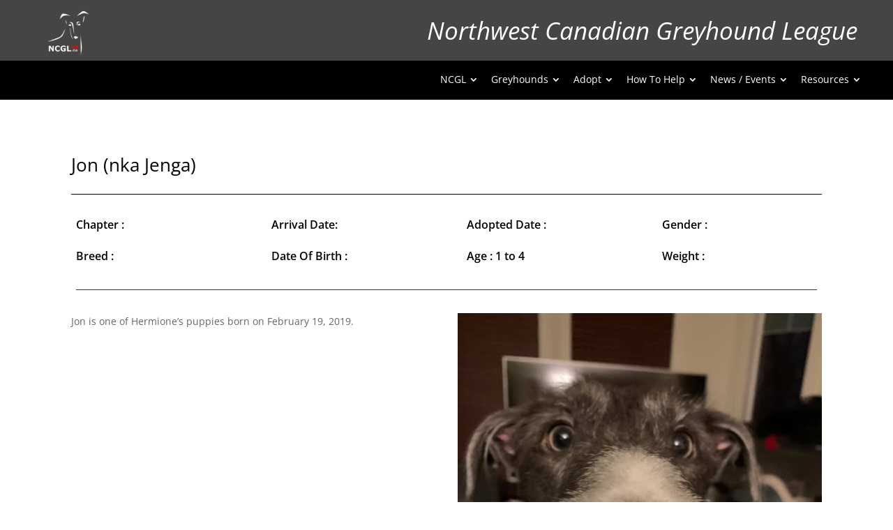

--- FILE ---
content_type: text/css
request_url: https://ncgl.ca/wp-content/plugins/coded-divi-cpt/styles/style.min.css?ver=1.0.0
body_size: 0
content:
.codc_post{margin-bottom:1rem;border-style:solid;padding:1rem}.codc_fullwidth{display:-ms-flexbox;display:flex;-ms-flex-wrap:wrap;flex-wrap:wrap}.codc_fullwidth_left{padding-right:1rem}.codc_fullwidth_left,.codc_fullwidth_right{-ms-flex:400px 1 1;flex:400px 1 1}.codc_fullwidth_featured_image,.codc_fullwidth_full{width:100%}.codc_layout_grid{display:grid;gap:1rem;justify-items:center}.codc_grid_columns_1{grid-template-columns:1fr}.codc_grid_columns_2{grid-template-columns:repeat(2,1fr)}.codc_grid_columns_3{grid-template-columns:repeat(3,1fr)}.codc_grid_columns_4{grid-template-columns:repeat(4,1fr)}.codc_grid_columns_5{grid-template-columns:repeat(5,1fr)}@media screen and (max-width:768px){.codc_grid_columns_t_1{grid-template-columns:1fr}.codc_grid_columns_t_2{grid-template-columns:repeat(2,1fr)}.codc_grid_columns_t_3{grid-template-columns:repeat(3,1fr)}.codc_grid_columns_t_4{grid-template-columns:repeat(4,1fr)}.codc_grid_columns_t_5{grid-template-columns:repeat(5,1fr)}}@media screen and (max-width:520px){.codc_grid_columns_m_1{grid-template-columns:1fr}.codc_grid_columns_m_2{grid-template-columns:repeat(2,1fr)}.codc_grid_columns_m_3{grid-template-columns:repeat(3,1fr)}.codc_grid_columns_m_4{grid-template-columns:repeat(4,1fr)}.codc_grid_columns_m_5{grid-template-columns:repeat(5,1fr)}}.codc-pagination{display:-ms-flexbox;display:flex;-ms-flex-pack:center;justify-content:center;-ms-flex-align:center;align-items:center;padding:1rem 0;list-style:none}.codc-pagination button,.codc-pagination li{padding:0 .5rem;margin:0 .5rem;list-style:none;-webkit-box-shadow:none;box-shadow:none;border:none;font-size:1rem;cursor:pointer;background:unset}.codc-pagination .current{cursor:default}

--- FILE ---
content_type: text/css
request_url: https://ncgl.ca/wp-content/plugins/divi-responsive-helper/includes/assets/public/css/stacking.min.css?ver=2.2.2
body_size: -8
content:
@media (max-width:980px){.pac_drh_stack_tab_mob{display:flex;flex-wrap:wrap}}@media (min-width:768px) and (max-width:980px){.pac_drh_stack_tab_only{display:flex;flex-wrap:wrap}}@media (min-width:300px) and (max-width:767px){.pac_drh_stack_mob_only{display:flex;flex-wrap:wrap}}/*!* Phone Stacking *!*/@media (min-width:300px) and (max-width:767px){.pac_drh_stack_row{display:flex;flex-direction:row;flex-wrap:wrap}.pac_drh_order_mob_one{order:1}.pac_drh_order_mob_two{order:2}.pac_drh_order_mob_three{order:3}.pac_drh_order_mob_four{order:4}.pac_drh_order_mob_five{order:5}.pac_drh_order_mob_six{order:6}.pac_drh_order_mob_seven{order:7}.pac_drh_order_mob_eight{order:8}.pac_drh_stack_row .et_pb_column.et-last-child{margin-bottom:30px!important}.pac_drh_stack_row.et_pb_gutters1 .et_pb_column{margin-bottom:0!important}}/*!* Tablet Stacking *!*/@media (min-width:768px) and (max-width:980px){.pac_drh_stack_row{display:flex;flex-direction:row;flex-wrap:wrap}.pac_drh_order_tab_one{order:1;margin-right:0!important}.pac_drh_order_tab_two{order:2;margin-right:0!important}.pac_drh_order_tab_three{order:3;margin-right:0!important}.pac_drh_order_tab_four{order:4;margin-right:0!important}.pac_drh_order_tab_five{order:5;margin-right:0!important}.pac_drh_order_tab_six{order:6;margin-right:0!important}.pac_drh_order_tab_seven{order:7;margin-right:0!important}.pac_drh_order_tab_eight{order:8;margin-right:0!important}.pac_drh_order_tab_eight,.pac_drh_order_tab_five,.pac_drh_order_tab_four,.pac_drh_order_tab_one,.pac_drh_order_tab_seven,.pac_drh_order_tab_six,.pac_drh_order_tab_three,.pac_drh_order_tab_two{margin-left:2.5%!important}.et_pb_gutters1 .pac_drh_order_tab_eight,.et_pb_gutters1 .pac_drh_order_tab_five,.et_pb_gutters1 .pac_drh_order_tab_four,.et_pb_gutters1 .pac_drh_order_tab_one,.et_pb_gutters1 .pac_drh_order_tab_seven,.et_pb_gutters1 .pac_drh_order_tab_six,.et_pb_gutters1 .pac_drh_order_tab_three,.et_pb_gutters1 .pac_drh_order_tab_two{margin-left:0!important}.pac_drh_stack_row .et_pb_column{margin-left:1%!important;margin-right:0!important}.et_pb_gutters1.pac_drh_stack_row .et_pb_column{margin-right:0!important}}
